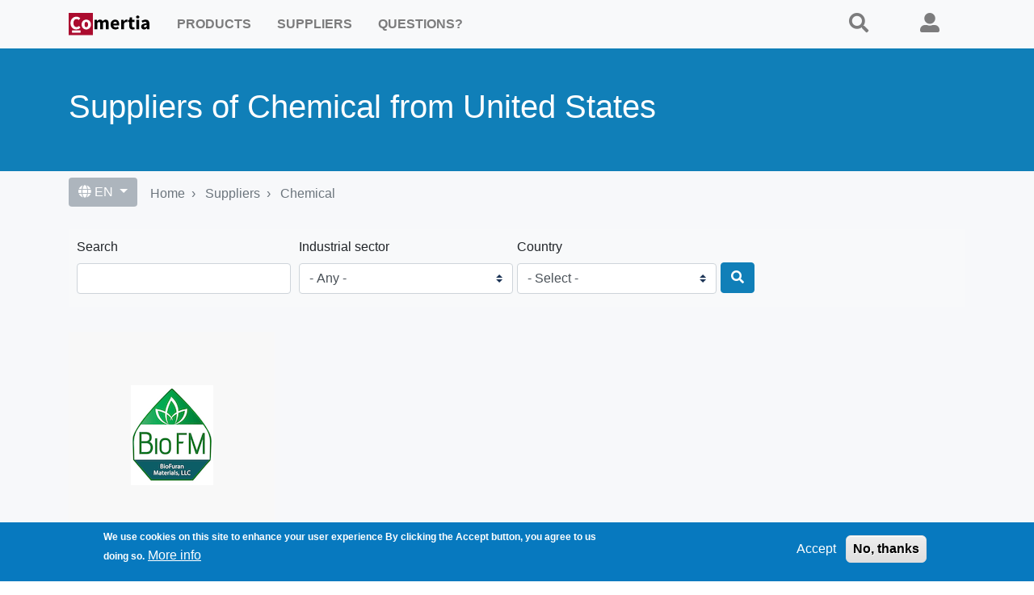

--- FILE ---
content_type: text/html; charset=UTF-8
request_url: https://comertia.com/suppliers/chemical/us
body_size: 6468
content:
<!DOCTYPE html>
<html lang="en" dir="ltr">
  <head>
    <meta charset="utf-8" />
<noscript><style>form.antibot * :not(.antibot-message) { display: none !important; }</style>
</noscript><style>/* @see https://github.com/aFarkas/lazysizes#broken-image-symbol */.js img.lazyload:not([src]) { visibility: hidden; }/* @see https://github.com/aFarkas/lazysizes#automatically-setting-the-sizes-attribute */.js img.lazyloaded[data-sizes=auto] { display: block; width: 100%; }/* Transition effect. */.js .lazyload, .js .lazyloading { opacity: 0; }.js .lazyloaded { opacity: 1; -webkit-transition: opacity 2000ms; transition: opacity 2000ms; }</style>
<link rel="canonical" href="https://comertia.com/suppliers/chemical/us" />
<meta name="msvalidate.01" content="48F58EC19C24E5C1427D4EFCB0399DC7" />
<meta name="google-site-verification" content="t9Bhsmxm2RqP3lC5GDqi24eTebYYE-qCY42AXRqzDSE" />
<script>(function(c,l,a,r,i,t,y){
    c[a]=c[a]||function(){(c[a].q=c[a].q||[]).push(arguments)};
    t=l.createElement(r);t.async=1;t.src="https://www.clarity.ms/tag/"+i;
    y=l.getElementsByTagName(r)[0];y.parentNode.insertBefore(t,y);
})(window, document, "clarity", "script", "635dnctnww");
</script>
<meta name="MobileOptimized" content="width" />
<meta name="HandheldFriendly" content="true" />
<meta name="viewport" content="width=device-width, initial-scale=1.0" />
<style>div#sliding-popup, div#sliding-popup .eu-cookie-withdraw-banner, .eu-cookie-withdraw-tab {background: #0779bf} div#sliding-popup.eu-cookie-withdraw-wrapper { background: transparent; } #sliding-popup h1, #sliding-popup h2, #sliding-popup h3, #sliding-popup p, #sliding-popup label, #sliding-popup div, .eu-cookie-compliance-more-button, .eu-cookie-compliance-secondary-button, .eu-cookie-withdraw-tab { color: #ffffff;} .eu-cookie-withdraw-tab { border-color: #ffffff;}</style>
<link rel="alternate" hreflang="es" href="https://comertia.com/es/suppliers/chemical/us" />
<link rel="icon" href="/themes/custom/codix/favicon.ico" type="image/vnd.microsoft.icon" />

    <title>Suppliers of Chemical from United States</title>
    <link rel="stylesheet" media="all" href="/sites/default/files/css/css_DrcZ_n_Ped9psO3UjoG0elMFDUD0rk-hcdlYm7CuxhA.css?delta=0&amp;language=en&amp;theme=codix&amp;include=eJyNj-EOgjAMhF9o2R6JlO2QabeSdRN4exEk-sNE__Tua66X1I-iyC6UNhFbv5M5pOPYu8Nar2q8hLg4rStj8wXnEV1pMWidF7lFbJImjpQ93LdlFzBQ42qwVI75dra80AySK81QSXAf3s7on6i24NKYyu-gjjH9kRKOwRR6_6arViTXk8LcI2Z1-7RJQmM8AH_qeAw" />
<link rel="stylesheet" media="all" href="/sites/default/files/css/css_p-3rrdusDWC1FcszqNbJf5qL4Fhvs3pGAF_tt9O2e5E.css?delta=1&amp;language=en&amp;theme=codix&amp;include=eJyNj-EOgjAMhF9o2R6JlO2QabeSdRN4exEk-sNE__Tua66X1I-iyC6UNhFbv5M5pOPYu8Nar2q8hLg4rStj8wXnEV1pMWidF7lFbJImjpQ93LdlFzBQ42qwVI75dra80AySK81QSXAf3s7on6i24NKYyu-gjjH9kRKOwRR6_6arViTXk8LcI2Z1-7RJQmM8AH_qeAw" />

    <script type="application/json" data-drupal-selector="drupal-settings-json">{"path":{"baseUrl":"\/","pathPrefix":"","currentPath":"suppliers\/chemical\/us","currentPathIsAdmin":false,"isFront":false,"currentLanguage":"en"},"pluralDelimiter":"\u0003","suppressDeprecationErrors":true,"gtag":{"tagId":"","consentMode":false,"otherIds":[],"events":[],"additionalConfigInfo":[]},"ajaxPageState":{"libraries":"[base64]","theme":"codix","theme_token":null},"ajaxTrustedUrl":{"\/products":true,"\/suppliers":true},"gtm":{"tagId":null,"settings":{"data_layer":"dataLayer","include_classes":false,"allowlist_classes":"google\nnonGooglePixels\nnonGoogleScripts\nnonGoogleIframes","blocklist_classes":"customScripts\ncustomPixels","include_environment":false,"environment_id":"","environment_token":""},"tagIds":["GTM-PZN99BV"]},"theme":"codix","lazy":{"lazysizes":{"lazyClass":"lazyload","loadedClass":"lazyloaded","loadingClass":"lazyloading","preloadClass":"lazypreload","errorClass":"lazyerror","autosizesClass":"lazyautosizes","srcAttr":"data-src","srcsetAttr":"data-srcset","sizesAttr":"data-sizes","minSize":40,"customMedia":[],"init":true,"expFactor":1.5,"hFac":0.8,"loadMode":2,"loadHidden":true,"ricTimeout":0,"throttleDelay":125,"plugins":[]},"placeholderSrc":"","preferNative":true,"minified":true,"libraryPath":"\/libraries\/lazysizes"},"smartIp":"{\u0022location\u0022:[]}","smartIpSrc":{"smartIp":"smart_ip","geocodedSmartIp":"geocoded_smart_ip","w3c":"w3c"},"data":{"extlink":{"extTarget":true,"extTargetAppendNewWindowDisplay":true,"extTargetAppendNewWindowLabel":"(opens in a new window)","extTargetNoOverride":false,"extNofollow":true,"extTitleNoOverride":false,"extNoreferrer":false,"extFollowNoOverride":false,"extClass":"ext","extLabel":"(link is external)","extImgClass":false,"extSubdomains":true,"extExclude":"","extInclude":"","extCssExclude":".rrssb-buttons","extCssInclude":"","extCssExplicit":"","extAlert":false,"extAlertText":"This link will take you to an external web site. We are not responsible for their content.","extHideIcons":false,"mailtoClass":"mailto","telClass":"","mailtoLabel":"(link sends email)","telLabel":"(link is a phone number)","extUseFontAwesome":false,"extIconPlacement":"append","extPreventOrphan":false,"extFaLinkClasses":"fa fa-external-link","extFaMailtoClasses":"fa fa-envelope-o","extAdditionalLinkClasses":"","extAdditionalMailtoClasses":"","extAdditionalTelClasses":"","extFaTelClasses":"fa fa-phone","allowedDomains":null,"extExcludeNoreferrer":""}},"eu_cookie_compliance":{"cookie_policy_version":"1.0.0","popup_enabled":true,"popup_agreed_enabled":false,"popup_hide_agreed":false,"popup_clicking_confirmation":false,"popup_scrolling_confirmation":false,"popup_html_info":"\u003Cdiv aria-labelledby=\u0022popup-text\u0022  class=\u0022eu-cookie-compliance-banner eu-cookie-compliance-banner-info eu-cookie-compliance-banner--opt-in\u0022\u003E\n  \u003Cdiv class=\u0022popup-content info eu-cookie-compliance-content\u0022\u003E\n        \u003Cdiv id=\u0022popup-text\u0022 class=\u0022eu-cookie-compliance-message\u0022 role=\u0022document\u0022\u003E\n      \u003Cp\u003EWe use cookies on this site to enhance your user experience\n\u003C\/p\u003E\u003Cp\u003EBy clicking the Accept button, you agree to us doing so.\u003C\/p\u003E\n\n              \u003Cbutton type=\u0022button\u0022 class=\u0022find-more-button eu-cookie-compliance-more-button\u0022\u003EMore info\u003C\/button\u003E\n          \u003C\/div\u003E\n\n    \n    \u003Cdiv id=\u0022popup-buttons\u0022 class=\u0022eu-cookie-compliance-buttons\u0022\u003E\n            \u003Cbutton type=\u0022button\u0022 class=\u0022agree-button eu-cookie-compliance-secondary-button\u0022\u003EAccept\u003C\/button\u003E\n              \u003Cbutton type=\u0022button\u0022 class=\u0022decline-button eu-cookie-compliance-default-button\u0022\u003ENo, thanks\u003C\/button\u003E\n          \u003C\/div\u003E\n  \u003C\/div\u003E\n\u003C\/div\u003E","use_mobile_message":false,"mobile_popup_html_info":"\u003Cdiv aria-labelledby=\u0022popup-text\u0022  class=\u0022eu-cookie-compliance-banner eu-cookie-compliance-banner-info eu-cookie-compliance-banner--opt-in\u0022\u003E\n  \u003Cdiv class=\u0022popup-content info eu-cookie-compliance-content\u0022\u003E\n        \u003Cdiv id=\u0022popup-text\u0022 class=\u0022eu-cookie-compliance-message\u0022 role=\u0022document\u0022\u003E\n      \n              \u003Cbutton type=\u0022button\u0022 class=\u0022find-more-button eu-cookie-compliance-more-button\u0022\u003EMore info\u003C\/button\u003E\n          \u003C\/div\u003E\n\n    \n    \u003Cdiv id=\u0022popup-buttons\u0022 class=\u0022eu-cookie-compliance-buttons\u0022\u003E\n            \u003Cbutton type=\u0022button\u0022 class=\u0022agree-button eu-cookie-compliance-secondary-button\u0022\u003EAccept\u003C\/button\u003E\n              \u003Cbutton type=\u0022button\u0022 class=\u0022decline-button eu-cookie-compliance-default-button\u0022\u003ENo, thanks\u003C\/button\u003E\n          \u003C\/div\u003E\n  \u003C\/div\u003E\n\u003C\/div\u003E","mobile_breakpoint":768,"popup_html_agreed":false,"popup_use_bare_css":false,"popup_height":"auto","popup_width":"100%","popup_delay":1000,"popup_link":"\/privacy","popup_link_new_window":true,"popup_position":false,"fixed_top_position":true,"popup_language":"en","store_consent":false,"better_support_for_screen_readers":true,"cookie_name":"","reload_page":false,"domain":"","domain_all_sites":true,"popup_eu_only":true,"popup_eu_only_js":false,"cookie_lifetime":365,"cookie_session":0,"set_cookie_session_zero_on_disagree":1,"disagree_do_not_show_popup":false,"method":"opt_in","automatic_cookies_removal":true,"allowed_cookies":"","withdraw_markup":"\u003Cbutton type=\u0022button\u0022 class=\u0022eu-cookie-withdraw-tab\u0022\u003EPrivacy settings\u003C\/button\u003E\n\u003Cdiv aria-labelledby=\u0022popup-text\u0022 class=\u0022eu-cookie-withdraw-banner\u0022\u003E\n  \u003Cdiv class=\u0022popup-content info eu-cookie-compliance-content\u0022\u003E\n    \u003Cdiv id=\u0022popup-text\u0022 class=\u0022eu-cookie-compliance-message\u0022 role=\u0022document\u0022\u003E\n      \u003Cp\u003EWe use cookies on this site to enhance your user experience\n\u003C\/p\u003E\u003Cp\u003EYou have given your consent for us to set cookies.\u003C\/p\u003E\n\n    \u003C\/div\u003E\n    \u003Cdiv id=\u0022popup-buttons\u0022 class=\u0022eu-cookie-compliance-buttons\u0022\u003E\n      \u003Cbutton type=\u0022button\u0022 class=\u0022eu-cookie-withdraw-button \u0022\u003EWithdraw consent\u003C\/button\u003E\n    \u003C\/div\u003E\n  \u003C\/div\u003E\n\u003C\/div\u003E","withdraw_enabled":false,"reload_options":0,"reload_routes_list":"","withdraw_button_on_info_popup":false,"cookie_categories":[],"cookie_categories_details":[],"enable_save_preferences_button":true,"cookie_value_disagreed":"0","cookie_value_agreed_show_thank_you":"1","cookie_value_agreed":"2","containing_element":"body","settings_tab_enabled":false,"olivero_primary_button_classes":"","olivero_secondary_button_classes":"","close_button_action":"close_banner","open_by_default":true,"modules_allow_popup":true,"hide_the_banner":false,"geoip_match":true,"unverified_scripts":[]},"chosen":{"selector":"select:visible\r\nselect:not([name*=\u0027sector\u0027])\r\nselect:not([name*=\u0027countrycode\u0027])\r\nselect:not([name*=\u0027day\u0027],[name*=\u0027year\u0027],[name*=\u0027month\u0027])","minimum_single":20,"minimum_multiple":20,"minimum_width":0,"use_relative_width":false,"options":{"disable_search":false,"disable_search_threshold":0,"allow_single_deselect":true,"allow_mobile":false,"add_helper_buttons":false,"search_contains":false,"placeholder_text_multiple":"Choose some options","placeholder_text_single":"Choose an option","no_results_text":"No results match","max_shown_results":null,"inherit_select_classes":true}},"user":{"uid":0,"permissionsHash":"28f755b6f9d9677cab55648fd701d51070f401321017199932a9cea6178a73c9"}}</script>
<script src="/sites/default/files/js/js_vzqvnSwxNfqPGwOAM8HDkZC2dmmgA94t-CZx6QI4ckA.js?scope=header&amp;delta=0&amp;language=en&amp;theme=codix&amp;include=eJxtjUEOwyAMBD9k4Sch13EIjcFRAIn09U1Le2iVy87OXpYXK5KR33A3mWFUnPa2kbphwKl6bqVawgFfhHZegG2KHUs9VECaZ7M1yom0aaTMglcjSK8a8_o9-SgEs6DiKwUMZ_y7ozv13zGB0uPAVzwBQYVOoA"></script>
<script src="/modules/contrib/google_tag/js/gtag.js?t8ey1n"></script>
<script src="/modules/contrib/google_tag/js/gtm.js?t8ey1n"></script>

  </head>
  <body class="path-suppliers anonymous">
        <a href="#main-content" class="visually-hidden focusable">
      Skip to main content
    </a>
    <noscript><iframe src="https://www.googletagmanager.com/ns.html?id=GTM-PZN99BV"
                  height="0" width="0" style="display:none;visibility:hidden"></iframe></noscript>

      <div class="dialog-off-canvas-main-canvas" data-off-canvas-main-canvas>
      
  
<div class="page">
  <div >
    


<nav class="navbar navbar-expand-lg justify-content-between navbar-light sticky-top bg-light">
      <div class="container">
  
                      <div class="region region-navbar-branding">
    
  <div class="block block--codix-branding">

  
    

    
  <a href="/" class="navbar-brand d-flex align-items-center " aria-label="">
            <img src="/themes/custom/codix/logo.svg" width="30" height="auto" alt="Comertia logo" class="mr-2" />

        
  </a>


  </div>

  </div>

              
  <button class="navbar-toggler" type="button" data-toggle="collapse" data-target=".navbar-collapse" aria-controls="navbar-collapse" aria-expanded="false" aria-label="Toggle navigation">
    <span class="navbar-toggler-icon"></span>
  </button>
    
                      <div class="region region-navbar-right">
    
  <div class="block block--useranonymous">

  
    

      
  


  <ul class="nav">
                                          <li class="nav-item dropdown">
                      <a href="#search" class="nav-link"><i class="fas fa-search" aria-hidden="true"></i> <span class="link-text">Search</span></a>
                              </li>
                                      <li class="nav-item dropdown">
                      <a href="/user/login" class="nav-link" data-drupal-link-system-path="user/login"><i class="fas fa-user-alt" aria-hidden="true"></i> <span class="link-text">Login</span></a>
                              </li>
            </ul>

  
  </div>

  </div>

              
  <div class="collapse navbar-collapse">
                      <div class="mr-auto">
              <div class="region region-navbar-left">
    
  <div class="block block--codix-main-menu">

  
    

      
  


  <ul class="nav navbar-nav">
                                          <li class="nav-item dropdown">
                      <a href="/products" class="nav-link" data-drupal-link-system-path="products">Products</a>
                              </li>
                                      <li class="nav-item dropdown">
                      <a href="/suppliers" class="nav-link" data-drupal-link-system-path="suppliers">Suppliers</a>
                              </li>
                                      <li class="nav-item dropdown">
                      <a href="/questions" class="nav-link" data-drupal-link-system-path="questions">Questions?</a>
                              </li>
            </ul>

  
  </div>

  </div>

          </div>
                </div>

      </div>
  </nav>

          <header class="page__header">
        <div class="container">
          <div class="row">
                                      <div class="col header-main">
                  <div class="region region-header">
    
  <div class="block block--codix-page-title">

  
    

      
  <h1 class="display-4">Suppliers of Chemical from United States</h1>


  
  </div>

  </div>

              </div>
                                  </div>
        </div>
      </header>
      </div>

  <main class="pt-5 pb-5">
          <div class="container">
        <div class="row">
                      <div class="page__meta_left col-lg-9 col-md-6 col-sm-6 my-2">
                <div class="region region-meta-left d-flex flex-row">
    
  <div class="language-switcher-language-url block block--languageswitcher-2" role="navigation">

  
    

      <div class="dropdown">
  <button class="btn btn-secondary dropdown-toggle" type="button" id="dropdownMenuButton" data-toggle="dropdown" aria-haspopup="true" aria-expanded="false">
    <i class="fas fa-globe" aria-hidden="true"></i> EN
  </button>
  <div class="dropdown-menu" aria-labelledby="dropdownMenuButton"><a href="/es/suppliers/quimica/us" class="language-link" hreflang="es" data-drupal-link-system-path="suppliers/quimica/us">Ver en Español</a></div>
</div>

  
  </div>

  <div class="block block--codix-breadcrumbs">

  
    

        <nav aria-label="breadcrumb" class="">
    <ol class="breadcrumb">
              <li class="breadcrumb-item ">
                      <a href="/">Home</a>
                  </li>
              <li class="breadcrumb-item ">
                      <a href="/suppliers">Suppliers</a>
                  </li>
              <li class="breadcrumb-item ">
                      <a href="/suppliers/chemical">Chemical</a>
                  </li>
          </ol>
  </nav>

  
  </div>

  </div>

            </div>
          
                  </div>
      </div>
    
          <div class="page__sub_header mb-3">
        <div class="container">
            <div class="region region-sub-header">
    <div data-drupal-messages-fallback class="hidden"></div>

  </div>

        </div>
      </div>
    
          <div class="page__content">
        <div class="container">
          <div class="row">
                                      <div  class="col col-12">
                  <div class="region region-content">
    
  <div class="views-exposed-form block block--exposedformdirectorypage-1" data-drupal-selector="views-exposed-form-directory-page-1">

  
    

      <form action="/suppliers" method="get" id="views-exposed-form-directory-page-1" accept-charset="UTF-8">
  <div class="form-row">
    <div class="col-md-3 mb-3 js-form-item form-item js-form-type-textfield form-item-search js-form-item-search form-group">

      <label for="edit-search--2">Search</label>
          
<input parent_id="views-exposed-form-directory-page-1" data-drupal-selector="edit-search" type="text" id="edit-search--2" name="search" value="" size="30" maxlength="128" class="form-control" />

        </div>
<div class="col-md-3 mb-3 js-form-item form-item js-form-type-select form-item-sector js-form-item-sector form-group">

      <label for="edit-sector--2">Industrial sector</label>
        <select parent_id="views-exposed-form-directory-page-1" data-drupal-selector="edit-sector" id="edit-sector--2" name="sector" class="form-select custom-select"><option value="All" selected="selected">- Any -</option><option value="551">Appliances and electronics</option><option value="575">Arts and collectables</option><option value="553">Auto</option><option value="541">Beverage industry</option><option value="544">Chemical</option><option value="566">Computers and internet</option><option value="554">Construction</option><option value="561">Distribution and commerce</option><option value="550">Electrical installations</option><option value="543">Energy</option><option value="555">Fashion and accessories</option><option value="540">Food</option><option value="574">Healthcare and pharmaceutical</option><option value="562">Hospitality</option><option value="560">Leather and shoes</option><option value="549">Machinery and equipment</option><option value="565">Media and printing</option><option value="547">Metallurgy</option><option value="542">Mining</option><option value="548">Non-ferrous metallurgy</option><option value="567">Packaging Industry</option><option value="558">Paper and cardboard</option><option value="545">Petrochemical</option><option value="546">Rubber and plastics</option><option value="576">Security products</option><option value="552">Telecommunications</option><option value="559">Textile</option><option value="563">Transportation and storage</option><option value="557">Wood and furniture</option><option value="577">Other</option></select>
        </div>
<div class="js-form-item form-item js-form-type-select form-item-country js-form-item-country form-group">

      <label for="edit-country--2">Country</label>
        <select data-drupal-selector="edit-country" id="edit-country--2" name="country" class="form-select custom-select"><option value="" selected="selected">- Select -</option><option value="AR">Argentina</option><option value="AU">Australia</option><option value="AT">Austria</option><option value="BO">Bolivia</option><option value="BR">Brazil</option><option value="CL">Chile</option><option value="CN">China</option><option value="CO">Colombia</option><option value="DO">Dominican Republic</option><option value="EC">Ecuador</option><option value="SV">El Salvador</option><option value="DE">Germany</option><option value="GH">Ghana</option><option value="GT">Guatemala</option><option value="HN">Honduras</option><option value="IN">India</option><option value="MX">Mexico</option><option value="PK">Pakistan</option><option value="PA">Panama</option><option value="PE">Peru</option><option value="PT">Portugal</option><option value="KR">South Korea</option><option value="ES">Spain</option><option value="TW">Taiwan</option><option value="TR">Türkiye</option><option value="US">United States</option><option value="UY">Uruguay</option><option value="VE">Venezuela</option><option value="VN">Vietnam</option></select>
        </div>
<div data-drupal-selector="edit-actions" class="form-actions js-form-wrapper form-wrapper col-md-3 mb-3" id="edit-actions--2"><button class="btn btn-primary form-submit" aria-label="Search">
  <i class="fa-search fas" aria-hidden="true"></i>
</button>
</div>


  </div>
</form>

  
  </div>

  <div class="block block--codix-content">

  
    

      <div class="views-element-container"><div class="js-view-dom-id-d17dcb1a4229ae19b0a6bff46c70a61b87a1b22a2ef3ecf5e11807fa4aaf682c">
  
  
  

  
  
  

  <div id="views-bootstrap-suppliers-taxonomy-country-page-1"  class="grid views-view-grid">
  <div class="row">
          <div  class="col-12 col-sm-12 col-md-6 col-lg-4 col-xl-3">
        <div class="views-field views-field-field-logo"><div class="field-content">  <a href="/supplier/biofuran-materials-llc">  <picture>
                  <source srcset="/sites/default/files/styles/bg4col/public/ufiles/1/group/Screenshot%20from%202022-02-22%2011-10-50.png?itok=y0O3Ijng 1x" media="(min-width: 1200px)" type="image/png" width="255" height="255"/>
              <source srcset="/sites/default/files/styles/bg3col/public/ufiles/1/group/Screenshot%20from%202022-02-22%2011-10-50.png?itok=XEiiFx4T 1x" media="(min-width: 992px) and (max-width: 1199px)" type="image/png" width="290" height="290"/>
                  
<img loading="eager" width="510" height="510" src="/sites/default/files/styles/bg1col/public/ufiles/1/group/Screenshot%20from%202022-02-22%2011-10-50.png?itok=WxhkfQDA" alt="" class="img-fluid" />

  </picture>
</a>
</div></div><div><h2 class="text-truncate"><a href="/supplier/biofuran-materials-llc" hreflang="en">BioFuran Materials LLC</a></h2></div><div class="views-field views-field-field-org-description"><div class="field-content"><p>BioFuran Materials LLC is a chemical manufacturer and supplier specializing in organic acid salts, esters, and ionic...</p></div></div>
      </div>
      </div>
</div>

    
  


  
  

  
  
</div>
</div>

  
  </div>

  </div>

              </div>
                      </div>
        </div>
      </div>
      </main>

  
      <footer class="page__footer">
      <div class="container">
        <div class="d-flex justify-content-md-between align-items-md-center">
            <div class="region region-footer">
    
  <div class="block block--codix-footer">

  
    

      
  


  <ul class="nav">
                                          <li class="nav-item dropdown">
                      <a href="/" class="nav-link" data-drupal-link-system-path="&lt;front&gt;"><i class="fas fa-home" aria-hidden="true"></i> <span class="link-text">Home</span></a>
                              </li>
                                                        <li class="nav-item dropdown">
                      <a href="https://comertia.com" target="_self" class="nav-link"><i class="fas fa-globe" aria-hidden="true"></i> <span class="link-text">English Language</span></a>
                              </li>
                                                        <li class="nav-item dropdown">
                      <a href="https://comertia.com/es" class="nav-link"><i class="fas fa-globe" aria-hidden="true"></i> <span class="link-text">Idioma Español</span></a>
                              </li>
                                      <li class="nav-item dropdown">
                      <a href="/privacy" class="nav-link" data-drupal-link-system-path="node/31506"><i class="fas fa-cookie-bite" aria-hidden="true"></i> <span class="link-text">Privacy policy</span></a>
                              </li>
                                      <li class="nav-item dropdown">
                      <a href="/contact" class="nav-link" data-drupal-link-system-path="contact"><i class="fas fa-envelope" aria-hidden="true"></i> <span class="link-text">Contact</span></a>
                              </li>
            </ul>

  
  </div>

  <div class="block block--copyrightblock">

  
    

      <div class="copyright text-center" id="copyright-block">
  <p class="address">555 Fayetteville St, Suite 201</br>
    Raleigh, NC 27601</p>
  <p>&copy; 2026 Comertia.com | <a href="/contact/dmca">DMCA</a></p>
</div>

  
  </div>

  </div>

        </div>
      </div>
    </footer>
  </div>

  <div id="search" class="h-100 close">
    <button type="button" class="close">×</button>
    <div class="row h-100 justify-content-center align-items-center">
        <div class="region region-search-overlay">
    
  <div class="block block--customsearch">

  
            <h2>¿Qué estás buscando?</h2>
        

      <div  class="col-sm-12 search-custom--block" id="cmt-search-cuatom" >
  <form class="custom-search-form" data-drupal-selector="custom-search-form" action="/products" method="get" id="custom-search-form" accept-charset="UTF-8">
  <div class="form-row">
    <div class="col-md-6 mb-6 js-form-item form-item js-form-type-textfield form-item-search js-form-item-search form-group">

      <label for="edit-search" class="js-form-required form-required">I'm looking for...</label>
          
<input parent_id="custom_search" placeholder="keywords" data-drupal-selector="edit-search" type="text" id="edit-search" name="search" value="" size="60" maxlength="128" class="required form-control" required="required" />

        </div>
<div class="js-form-item form-item js-form-type-select form-item-type js-form-item-type form-group">

      <label for="edit-type" class="js-form-required form-required">in</label>
        <select data-drupal-selector="edit-type" id="edit-type" name="type" class="form-select required custom-select" required="required"><option value="products" selected="selected">Products</option><option value="suppliers">Suppliers</option></select>
        </div>
  
<input data-drupal-selector="edit-sector" type="hidden" name="sector" value="All" class="form-control" />
  
<input data-drupal-selector="edit-country" type="hidden" name="country" value="" class="form-control" />
<div data-drupal-selector="edit-actions" class="form-actions js-form-wrapper form-wrapper col-md-3 mb-3" id="edit-actions">  <input data-drupal-selector="edit-submit-custom" type="submit" id="edit-submit-custom" name="op" value="Submit" class="button button--primary js-form-submit form-submit btn btn-primary" />


</div>

  </div>
</form>

</div>

  
  </div>

  </div>

    </div>
  </div>

  </div>

    
    <script src="/core/assets/vendor/jquery/jquery.min.js?v=4.0.0-rc.1"></script>
<script src="/sites/default/files/js/js_KO7UIk-FXFiLKIAA3WOfLoJm979OZO3dHXPOW3uzlpA.js?scope=footer&amp;delta=1&amp;language=en&amp;theme=codix&amp;include=eJxtjUEOwyAMBD9k4Sch13EIjcFRAIn09U1Le2iVy87OXpYXK5KR33A3mWFUnPa2kbphwKl6bqVawgFfhHZegG2KHUs9VECaZ7M1yom0aaTMglcjSK8a8_o9-SgEs6DiKwUMZ_y7ozv13zGB0uPAVzwBQYVOoA"></script>

  </body>
</html>
